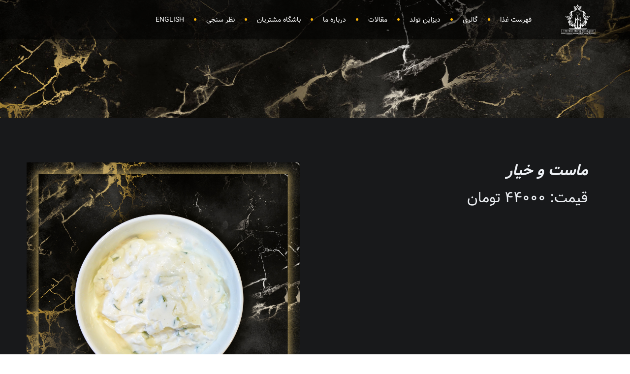

--- FILE ---
content_type: text/html; charset=UTF-8
request_url: https://restaurant133.com/service/%D9%85%D8%A7%D8%B3%D8%AA-%D9%88-%D8%AE%DB%8C%D8%A7%D8%B1/
body_size: 17584
content:
<!DOCTYPE html>
<!--[if IE 7]>
<html class="ie ie7" dir="rtl" lang="fa-IR">
<![endif]-->
<!--[if gte IE 8]>
<html class="ie ie8 no-js lt-ie9" dir="rtl" lang="fa-IR">    
<![endif]-->    
<!--[if !(IE 7) | !(gte IE 8) ]><!-->
<html dir="rtl" lang="fa-IR">
<!--<![endif]-->
<head>
	<meta charset="UTF-8">
	<meta name="viewport" content="width=device-width, initial-scale=1, maximum-scale=1">
	<link rel="profile" href="http://gmpg.org/xfn/11">
	<link rel="pingback" href="https://restaurant133.com/xmlrpc.php">	
	
    <!-- Favicons
    ================================================== -->
    <link rel="shortcut icon" type="image/x-icon" href="http://demo.archiwp.com/wp-content/themes/archi/images/favicon.png">	
	
<title>رستوران بین المللی 133</title>
<meta name='robots' content='max-image-preview:large' />
<link rel='dns-prefetch' href='//maps.googleapis.com' />
<link rel='dns-prefetch' href='//fonts.googleapis.com' />
<link rel="alternate" type="application/rss+xml" title="رستوران بین المللی 133 &raquo; خوراک" href="https://restaurant133.com/feed/" />
<link rel="alternate" type="application/rss+xml" title="رستوران بین المللی 133 &raquo; خوراک دیدگاه‌ها" href="https://restaurant133.com/comments/feed/" />
<link rel="alternate" type="application/rss+xml" title="رستوران بین المللی 133 &raquo;  خوراک دیدگاه‌ها" href="https://restaurant133.com/service/%d9%85%d8%a7%d8%b3%d8%aa-%d9%88-%d8%ae%db%8c%d8%a7%d8%b1/feed/" />
<link rel="alternate" title="oEmbed (JSON)" type="application/json+oembed" href="https://restaurant133.com/wp-json/oembed/1.0/embed?url=https%3A%2F%2Frestaurant133.com%2Fservice%2F%25d9%2585%25d8%25a7%25d8%25b3%25d8%25aa-%25d9%2588-%25d8%25ae%25db%258c%25d8%25a7%25d8%25b1%2F" />
<link rel="alternate" title="oEmbed (XML)" type="text/xml+oembed" href="https://restaurant133.com/wp-json/oembed/1.0/embed?url=https%3A%2F%2Frestaurant133.com%2Fservice%2F%25d9%2585%25d8%25a7%25d8%25b3%25d8%25aa-%25d9%2588-%25d8%25ae%25db%258c%25d8%25a7%25d8%25b1%2F&#038;format=xml" />
<style id='wp-img-auto-sizes-contain-inline-css' type='text/css'>
img:is([sizes=auto i],[sizes^="auto," i]){contain-intrinsic-size:3000px 1500px}
/*# sourceURL=wp-img-auto-sizes-contain-inline-css */
</style>
<style id='wp-emoji-styles-inline-css' type='text/css'>

	img.wp-smiley, img.emoji {
		display: inline !important;
		border: none !important;
		box-shadow: none !important;
		height: 1em !important;
		width: 1em !important;
		margin: 0 0.07em !important;
		vertical-align: -0.1em !important;
		background: none !important;
		padding: 0 !important;
	}
/*# sourceURL=wp-emoji-styles-inline-css */
</style>
<style id='wp-block-library-inline-css' type='text/css'>
:root{--wp-block-synced-color:#7a00df;--wp-block-synced-color--rgb:122,0,223;--wp-bound-block-color:var(--wp-block-synced-color);--wp-editor-canvas-background:#ddd;--wp-admin-theme-color:#007cba;--wp-admin-theme-color--rgb:0,124,186;--wp-admin-theme-color-darker-10:#006ba1;--wp-admin-theme-color-darker-10--rgb:0,107,160.5;--wp-admin-theme-color-darker-20:#005a87;--wp-admin-theme-color-darker-20--rgb:0,90,135;--wp-admin-border-width-focus:2px}@media (min-resolution:192dpi){:root{--wp-admin-border-width-focus:1.5px}}.wp-element-button{cursor:pointer}:root .has-very-light-gray-background-color{background-color:#eee}:root .has-very-dark-gray-background-color{background-color:#313131}:root .has-very-light-gray-color{color:#eee}:root .has-very-dark-gray-color{color:#313131}:root .has-vivid-green-cyan-to-vivid-cyan-blue-gradient-background{background:linear-gradient(135deg,#00d084,#0693e3)}:root .has-purple-crush-gradient-background{background:linear-gradient(135deg,#34e2e4,#4721fb 50%,#ab1dfe)}:root .has-hazy-dawn-gradient-background{background:linear-gradient(135deg,#faaca8,#dad0ec)}:root .has-subdued-olive-gradient-background{background:linear-gradient(135deg,#fafae1,#67a671)}:root .has-atomic-cream-gradient-background{background:linear-gradient(135deg,#fdd79a,#004a59)}:root .has-nightshade-gradient-background{background:linear-gradient(135deg,#330968,#31cdcf)}:root .has-midnight-gradient-background{background:linear-gradient(135deg,#020381,#2874fc)}:root{--wp--preset--font-size--normal:16px;--wp--preset--font-size--huge:42px}.has-regular-font-size{font-size:1em}.has-larger-font-size{font-size:2.625em}.has-normal-font-size{font-size:var(--wp--preset--font-size--normal)}.has-huge-font-size{font-size:var(--wp--preset--font-size--huge)}.has-text-align-center{text-align:center}.has-text-align-left{text-align:left}.has-text-align-right{text-align:right}.has-fit-text{white-space:nowrap!important}#end-resizable-editor-section{display:none}.aligncenter{clear:both}.items-justified-left{justify-content:flex-start}.items-justified-center{justify-content:center}.items-justified-right{justify-content:flex-end}.items-justified-space-between{justify-content:space-between}.screen-reader-text{border:0;clip-path:inset(50%);height:1px;margin:-1px;overflow:hidden;padding:0;position:absolute;width:1px;word-wrap:normal!important}.screen-reader-text:focus{background-color:#ddd;clip-path:none;color:#444;display:block;font-size:1em;height:auto;left:5px;line-height:normal;padding:15px 23px 14px;text-decoration:none;top:5px;width:auto;z-index:100000}html :where(.has-border-color){border-style:solid}html :where([style*=border-top-color]){border-top-style:solid}html :where([style*=border-right-color]){border-right-style:solid}html :where([style*=border-bottom-color]){border-bottom-style:solid}html :where([style*=border-left-color]){border-left-style:solid}html :where([style*=border-width]){border-style:solid}html :where([style*=border-top-width]){border-top-style:solid}html :where([style*=border-right-width]){border-right-style:solid}html :where([style*=border-bottom-width]){border-bottom-style:solid}html :where([style*=border-left-width]){border-left-style:solid}html :where(img[class*=wp-image-]){height:auto;max-width:100%}:where(figure){margin:0 0 1em}html :where(.is-position-sticky){--wp-admin--admin-bar--position-offset:var(--wp-admin--admin-bar--height,0px)}@media screen and (max-width:600px){html :where(.is-position-sticky){--wp-admin--admin-bar--position-offset:0px}}

/*# sourceURL=wp-block-library-inline-css */
</style><style id='global-styles-inline-css' type='text/css'>
:root{--wp--preset--aspect-ratio--square: 1;--wp--preset--aspect-ratio--4-3: 4/3;--wp--preset--aspect-ratio--3-4: 3/4;--wp--preset--aspect-ratio--3-2: 3/2;--wp--preset--aspect-ratio--2-3: 2/3;--wp--preset--aspect-ratio--16-9: 16/9;--wp--preset--aspect-ratio--9-16: 9/16;--wp--preset--color--black: #000000;--wp--preset--color--cyan-bluish-gray: #abb8c3;--wp--preset--color--white: #ffffff;--wp--preset--color--pale-pink: #f78da7;--wp--preset--color--vivid-red: #cf2e2e;--wp--preset--color--luminous-vivid-orange: #ff6900;--wp--preset--color--luminous-vivid-amber: #fcb900;--wp--preset--color--light-green-cyan: #7bdcb5;--wp--preset--color--vivid-green-cyan: #00d084;--wp--preset--color--pale-cyan-blue: #8ed1fc;--wp--preset--color--vivid-cyan-blue: #0693e3;--wp--preset--color--vivid-purple: #9b51e0;--wp--preset--gradient--vivid-cyan-blue-to-vivid-purple: linear-gradient(135deg,rgb(6,147,227) 0%,rgb(155,81,224) 100%);--wp--preset--gradient--light-green-cyan-to-vivid-green-cyan: linear-gradient(135deg,rgb(122,220,180) 0%,rgb(0,208,130) 100%);--wp--preset--gradient--luminous-vivid-amber-to-luminous-vivid-orange: linear-gradient(135deg,rgb(252,185,0) 0%,rgb(255,105,0) 100%);--wp--preset--gradient--luminous-vivid-orange-to-vivid-red: linear-gradient(135deg,rgb(255,105,0) 0%,rgb(207,46,46) 100%);--wp--preset--gradient--very-light-gray-to-cyan-bluish-gray: linear-gradient(135deg,rgb(238,238,238) 0%,rgb(169,184,195) 100%);--wp--preset--gradient--cool-to-warm-spectrum: linear-gradient(135deg,rgb(74,234,220) 0%,rgb(151,120,209) 20%,rgb(207,42,186) 40%,rgb(238,44,130) 60%,rgb(251,105,98) 80%,rgb(254,248,76) 100%);--wp--preset--gradient--blush-light-purple: linear-gradient(135deg,rgb(255,206,236) 0%,rgb(152,150,240) 100%);--wp--preset--gradient--blush-bordeaux: linear-gradient(135deg,rgb(254,205,165) 0%,rgb(254,45,45) 50%,rgb(107,0,62) 100%);--wp--preset--gradient--luminous-dusk: linear-gradient(135deg,rgb(255,203,112) 0%,rgb(199,81,192) 50%,rgb(65,88,208) 100%);--wp--preset--gradient--pale-ocean: linear-gradient(135deg,rgb(255,245,203) 0%,rgb(182,227,212) 50%,rgb(51,167,181) 100%);--wp--preset--gradient--electric-grass: linear-gradient(135deg,rgb(202,248,128) 0%,rgb(113,206,126) 100%);--wp--preset--gradient--midnight: linear-gradient(135deg,rgb(2,3,129) 0%,rgb(40,116,252) 100%);--wp--preset--font-size--small: 13px;--wp--preset--font-size--medium: 20px;--wp--preset--font-size--large: 36px;--wp--preset--font-size--x-large: 42px;--wp--preset--spacing--20: 0.44rem;--wp--preset--spacing--30: 0.67rem;--wp--preset--spacing--40: 1rem;--wp--preset--spacing--50: 1.5rem;--wp--preset--spacing--60: 2.25rem;--wp--preset--spacing--70: 3.38rem;--wp--preset--spacing--80: 5.06rem;--wp--preset--shadow--natural: 6px 6px 9px rgba(0, 0, 0, 0.2);--wp--preset--shadow--deep: 12px 12px 50px rgba(0, 0, 0, 0.4);--wp--preset--shadow--sharp: 6px 6px 0px rgba(0, 0, 0, 0.2);--wp--preset--shadow--outlined: 6px 6px 0px -3px rgb(255, 255, 255), 6px 6px rgb(0, 0, 0);--wp--preset--shadow--crisp: 6px 6px 0px rgb(0, 0, 0);}:where(.is-layout-flex){gap: 0.5em;}:where(.is-layout-grid){gap: 0.5em;}body .is-layout-flex{display: flex;}.is-layout-flex{flex-wrap: wrap;align-items: center;}.is-layout-flex > :is(*, div){margin: 0;}body .is-layout-grid{display: grid;}.is-layout-grid > :is(*, div){margin: 0;}:where(.wp-block-columns.is-layout-flex){gap: 2em;}:where(.wp-block-columns.is-layout-grid){gap: 2em;}:where(.wp-block-post-template.is-layout-flex){gap: 1.25em;}:where(.wp-block-post-template.is-layout-grid){gap: 1.25em;}.has-black-color{color: var(--wp--preset--color--black) !important;}.has-cyan-bluish-gray-color{color: var(--wp--preset--color--cyan-bluish-gray) !important;}.has-white-color{color: var(--wp--preset--color--white) !important;}.has-pale-pink-color{color: var(--wp--preset--color--pale-pink) !important;}.has-vivid-red-color{color: var(--wp--preset--color--vivid-red) !important;}.has-luminous-vivid-orange-color{color: var(--wp--preset--color--luminous-vivid-orange) !important;}.has-luminous-vivid-amber-color{color: var(--wp--preset--color--luminous-vivid-amber) !important;}.has-light-green-cyan-color{color: var(--wp--preset--color--light-green-cyan) !important;}.has-vivid-green-cyan-color{color: var(--wp--preset--color--vivid-green-cyan) !important;}.has-pale-cyan-blue-color{color: var(--wp--preset--color--pale-cyan-blue) !important;}.has-vivid-cyan-blue-color{color: var(--wp--preset--color--vivid-cyan-blue) !important;}.has-vivid-purple-color{color: var(--wp--preset--color--vivid-purple) !important;}.has-black-background-color{background-color: var(--wp--preset--color--black) !important;}.has-cyan-bluish-gray-background-color{background-color: var(--wp--preset--color--cyan-bluish-gray) !important;}.has-white-background-color{background-color: var(--wp--preset--color--white) !important;}.has-pale-pink-background-color{background-color: var(--wp--preset--color--pale-pink) !important;}.has-vivid-red-background-color{background-color: var(--wp--preset--color--vivid-red) !important;}.has-luminous-vivid-orange-background-color{background-color: var(--wp--preset--color--luminous-vivid-orange) !important;}.has-luminous-vivid-amber-background-color{background-color: var(--wp--preset--color--luminous-vivid-amber) !important;}.has-light-green-cyan-background-color{background-color: var(--wp--preset--color--light-green-cyan) !important;}.has-vivid-green-cyan-background-color{background-color: var(--wp--preset--color--vivid-green-cyan) !important;}.has-pale-cyan-blue-background-color{background-color: var(--wp--preset--color--pale-cyan-blue) !important;}.has-vivid-cyan-blue-background-color{background-color: var(--wp--preset--color--vivid-cyan-blue) !important;}.has-vivid-purple-background-color{background-color: var(--wp--preset--color--vivid-purple) !important;}.has-black-border-color{border-color: var(--wp--preset--color--black) !important;}.has-cyan-bluish-gray-border-color{border-color: var(--wp--preset--color--cyan-bluish-gray) !important;}.has-white-border-color{border-color: var(--wp--preset--color--white) !important;}.has-pale-pink-border-color{border-color: var(--wp--preset--color--pale-pink) !important;}.has-vivid-red-border-color{border-color: var(--wp--preset--color--vivid-red) !important;}.has-luminous-vivid-orange-border-color{border-color: var(--wp--preset--color--luminous-vivid-orange) !important;}.has-luminous-vivid-amber-border-color{border-color: var(--wp--preset--color--luminous-vivid-amber) !important;}.has-light-green-cyan-border-color{border-color: var(--wp--preset--color--light-green-cyan) !important;}.has-vivid-green-cyan-border-color{border-color: var(--wp--preset--color--vivid-green-cyan) !important;}.has-pale-cyan-blue-border-color{border-color: var(--wp--preset--color--pale-cyan-blue) !important;}.has-vivid-cyan-blue-border-color{border-color: var(--wp--preset--color--vivid-cyan-blue) !important;}.has-vivid-purple-border-color{border-color: var(--wp--preset--color--vivid-purple) !important;}.has-vivid-cyan-blue-to-vivid-purple-gradient-background{background: var(--wp--preset--gradient--vivid-cyan-blue-to-vivid-purple) !important;}.has-light-green-cyan-to-vivid-green-cyan-gradient-background{background: var(--wp--preset--gradient--light-green-cyan-to-vivid-green-cyan) !important;}.has-luminous-vivid-amber-to-luminous-vivid-orange-gradient-background{background: var(--wp--preset--gradient--luminous-vivid-amber-to-luminous-vivid-orange) !important;}.has-luminous-vivid-orange-to-vivid-red-gradient-background{background: var(--wp--preset--gradient--luminous-vivid-orange-to-vivid-red) !important;}.has-very-light-gray-to-cyan-bluish-gray-gradient-background{background: var(--wp--preset--gradient--very-light-gray-to-cyan-bluish-gray) !important;}.has-cool-to-warm-spectrum-gradient-background{background: var(--wp--preset--gradient--cool-to-warm-spectrum) !important;}.has-blush-light-purple-gradient-background{background: var(--wp--preset--gradient--blush-light-purple) !important;}.has-blush-bordeaux-gradient-background{background: var(--wp--preset--gradient--blush-bordeaux) !important;}.has-luminous-dusk-gradient-background{background: var(--wp--preset--gradient--luminous-dusk) !important;}.has-pale-ocean-gradient-background{background: var(--wp--preset--gradient--pale-ocean) !important;}.has-electric-grass-gradient-background{background: var(--wp--preset--gradient--electric-grass) !important;}.has-midnight-gradient-background{background: var(--wp--preset--gradient--midnight) !important;}.has-small-font-size{font-size: var(--wp--preset--font-size--small) !important;}.has-medium-font-size{font-size: var(--wp--preset--font-size--medium) !important;}.has-large-font-size{font-size: var(--wp--preset--font-size--large) !important;}.has-x-large-font-size{font-size: var(--wp--preset--font-size--x-large) !important;}
/*# sourceURL=global-styles-inline-css */
</style>

<style id='classic-theme-styles-inline-css' type='text/css'>
/*! This file is auto-generated */
.wp-block-button__link{color:#fff;background-color:#32373c;border-radius:9999px;box-shadow:none;text-decoration:none;padding:calc(.667em + 2px) calc(1.333em + 2px);font-size:1.125em}.wp-block-file__button{background:#32373c;color:#fff;text-decoration:none}
/*# sourceURL=/wp-includes/css/classic-themes.min.css */
</style>
<link rel='stylesheet' id='contact-form-7-css' href='https://restaurant133.com/wp-content/plugins/contact-form-7/includes/css/styles.css?ver=6.0.6' type='text/css' media='all' />
<link rel='stylesheet' id='contact-form-7-rtl-css' href='https://restaurant133.com/wp-content/plugins/contact-form-7/includes/css/styles-rtl.css?ver=6.0.6' type='text/css' media='all' />
<link rel='stylesheet' id='mwfcfonts-css' href='https://restaurant133.com/wp-content/plugins/parsi-font/assets/css/fonts.css' type='text/css' media='' />
<link rel='stylesheet' id='archi-fonts-css' href='https://fonts.googleapis.com/css?family=Allura%7CDosis%3A200%2C300%2C400%2C500%2C600%2C700%2C800%7CMontserrat%3A100%2C100i%2C200%2C200i%2C300%2C300i%2C400%2C400i%2C500%2C500i%2C600%2C600i%2C700%2C700i%2C800%2C800i%2C900%2C900i%7COpen+Sans%3A300%2C300i%2C400%2C400i%2C600%2C600i%2C700%2C700i%2C800%2C800i%7CPT+Sans%3A400%2C400i%2C700%2C700i%7CRaleway%3A100%2C100i%2C200%2C200i%2C300%2C300i%2C400%2C400i%2C500%2C500i%2C600%2C600i%2C700%2C700i%2C800%2C800i%2C900%2C900i%7CRoboto+Slab%3A100%2C300%2C400%2C700&#038;subset=cyrillic%2Ccyrillic-ext%2Cgreek%2Cgreek-ext%2Clatin-ext%2Cvietnamese' type='text/css' media='all' />
<link rel='stylesheet' id='vc_font_awesome_5_shims-css' href='https://restaurant133.com/wp-content/plugins/js_composer/assets/lib/vendor/node_modules/@fortawesome/fontawesome-free/css/v4-shims.min.css?ver=7.9' type='text/css' media='all' />
<link rel='stylesheet' id='vc_font_awesome_5-css' href='https://restaurant133.com/wp-content/plugins/js_composer/assets/lib/vendor/node_modules/@fortawesome/fontawesome-free/css/all.min.css?ver=7.9' type='text/css' media='all' />
<link rel='stylesheet' id='archi-awesome-font-css' href='https://restaurant133.com/wp-content/themes/archi/fonts/font-awesome/css/font-awesome.css?ver=6.9' type='text/css' media='all' />
<link rel='stylesheet' id='archi-et-line-font-css' href='https://restaurant133.com/wp-content/themes/archi/fonts/et-line-font/style.css?ver=6.9' type='text/css' media='all' />
<link rel='stylesheet' id='archi-elegant-font-css' href='https://restaurant133.com/wp-content/themes/archi/fonts/elegant-font/style.css?ver=6.9' type='text/css' media='all' />
<link rel='stylesheet' id='archi-bootstrap-css' href='https://restaurant133.com/wp-content/themes/archi/css/bootstrap.css?ver=6.9' type='text/css' media='all' />
<link rel='stylesheet' id='archi-plugin-css' href='https://restaurant133.com/wp-content/themes/archi/css/plugin.css?ver=6.9' type='text/css' media='all' />
<link rel='stylesheet' id='archi-style-css' href='https://restaurant133.com/wp-content/themes/archi/style.css?ver=4.4.16' type='text/css' media='all' />
<link rel='stylesheet' id='archi-block-style-css' href='https://restaurant133.com/wp-content/themes/archi/css/blocks.css?ver=6.9' type='text/css' media='all' />
<link rel='stylesheet' id='js_composer_front-css' href='https://restaurant133.com/wp-content/plugins/js_composer/assets/css/js_composer.min.css?ver=7.9' type='text/css' media='all' />
<script type="text/javascript" src="https://restaurant133.com/wp-includes/js/jquery/jquery.min.js?ver=3.7.1" id="jquery-core-js"></script>
<script type="text/javascript" src="https://restaurant133.com/wp-includes/js/jquery/jquery-migrate.min.js?ver=3.4.1" id="jquery-migrate-js"></script>
<script type="text/javascript" src="https://maps.googleapis.com/maps/api/js?key=AIzaSyDZJDaC3vVJjxIi2QHgdctp3Acq8UR2Fgk&amp;ver=6.9" id="archi-maps-js-js"></script>
<script type="text/javascript" src="https://restaurant133.com/wp-content/themes/archi/js/maplace.js?ver=6.9" id="archi-maplace-js"></script>
<script></script><link rel="https://api.w.org/" href="https://restaurant133.com/wp-json/" /><link rel="EditURI" type="application/rsd+xml" title="RSD" href="https://restaurant133.com/xmlrpc.php?rsd" />
<link rel="stylesheet" href="https://restaurant133.com/wp-content/themes/archi/rtl.css" type="text/css" media="screen" /><link rel="canonical" href="https://restaurant133.com/service/%d9%85%d8%a7%d8%b3%d8%aa-%d9%88-%d8%ae%db%8c%d8%a7%d8%b1/" />
<link rel='shortlink' href='https://restaurant133.com/?p=1763' />
<meta name="generator" content="Redux 4.5.7" />    <style type="text/css">
        a,p {
            font-family: Vazir !important;
            font-size: px !important;
        }

         {
            font-family:  !important;
            font-size: px !important;
        }

         {
            font-family:  !important;
            font-size: px !important;
        }

        h1,
        h2,
        h3,
        h4,
        h5,
        h6 {
            font-family: Vazir !important;
        }

        body {
            font-family: Vazir !important;
        }

        .rtl #wpadminbar *,
        #wpadminbar * {
            font: 400 13px/32px Vazir;
        }
		
		pre, code {
			font-family: VRCD, monospaced;
		}
    </style>
            
    <style type="text/css">    	
		
		/* Subheader Colors */
		#subheader{
							background-image:url(https://restaurant133.com/wp-content/uploads/2023/08/erterte.jpg); 
						background-color:#222222;
		}
		#subheader h1, #subheader h4, #subheader .crumb {
			color: #ECEFF3;
		}	

		
			

		#mainmenu li a:after, #mainmenu li a.mPS2id-highlight, .mainmenu li a.mPS2id-highlight, .de-navbar-left header .mainmenu > li > a:hover,
		header.smaller #mainmenu li a.mPS2id-highlight {
			color: #FAB207;
		}
		nav ul#mainmenu > li.current-menu-ancestor > a, .mainmenu li.current-menu-item > a, nav ul.mainmenu > li.current-menu-ancestor > a, 
		#mainmenu > li > a:hover, #mainmenu > li.current-menu-item > a, header.smaller #mainmenu > li > a:hover, header.smaller #mainmenu > li.current-menu-item > a {
			color: #FAB207;opacity:1;
		}
		#mainmenu li.current-menu-ancestor li.current-menu-ancestor > a, #mainmenu li li.active > a,
		header.smaller #mainmenu li li a:hover, #mainmenu li li a:hover {
			background-color: #FAB207;color:#111;			
		}

		/*Topbar Border Bottom Color */
		header .info {
			border-bottom-color: rgba(255,255,255,0.2);
			color: #FFFFFF;
		}
		header .info ul.social-list li i {
			color: #FFFFFF;
		}

		/* Content Colors */	
		.bg-color, .de_light .bg-fixed.bg-color,
		section.call-to-action,		
		.blog-list .date, .blog-read .date,
		.slider-info .text1,
		.btn-primary, .bg-id-color,
		.pagination .current,
		.pagination .current,
		.pagination .current:hover,
		.pagination .current:hover,
		.pagination .current:focus,
		.pagination .current span:focus, .dropcap,
		.fullwidthbanner-container a.btn,
		.feature-box-big-icon i,
		#testimonial-full, .icon-deco i,
		.blog-list .date-box .day,
		.bloglist .date-box .day,
		.feature-box-small-icon .border,
		.small-border, .team-box .small-border,	.date-post,
		.team-list .small-border,
		.de-team-list .small-border,
		.btn-line:hover,a.btn-line:hover,
		.btn-line.hover,a.btn-line.hover,
		.owl-arrow span, .de-progress .progress-bar,
		#btn-close-x:hover, .box-fx .info, .de_testi blockquote:before,
		.menu-sidebar-menu-container ul li.current_page_item a,
		.widget_nav_menu ul#services-list li:hover,
		.btn-more, .widget .small-border,
		.product img:hover, #btn-search, .form-submit #submit,
		#wp-calendar tbody td#today,
		.de_tab.tab_steps .de_nav li span,
		#services-list li a:hover,
		.de_light #services-list li.active,
		#services-list li.active, .button.btn.btn-line:hover,.woocommerce #respond input#submit, .woocommerce a.button, 
		.woocommerce button.button, .woocommerce input.button, .woocommerce .widget_price_filter .ui-slider .ui-slider-range,
		.woocommerce .widget_price_filter .ui-slider .ui-slider-handle, .woocommerce .widget_price_filter .ui-slider .ui-slider-handle,
		.woocommerce-cart .wc-proceed-to-checkout a.checkout-button, .woocommerce #respond input#submit.alt, .woocommerce a.button.alt, 
		.woocommerce button.button.alt, .woocommerce input.button.alt, .added_to_cart:hover, #back-to-top, .header-light #menu-btn:hover,
		.owl-theme .owl-controls .owl-buttons div, .mb_YTVTime, .socials-sharing a.socials-item:hover, a.btn-custom,
		header.side-header .social-icons-2 ul li a:hover, .pricing-dark.pricing-box .price-row,
		.mainmenu li li a:hover, #services-list .widget_nav_menu ul.menu > li.current-menu-item > a, #services-list > li.current-menu-item > a, 
		#services-list li li.current-menu-item > a, 
		.pricing-s1 .ribbon, #sidebar .widget .small-border, .portfolio-navigation a:hover, .project_filters li a.selected {
			background-color:#FAB207;
		}
		.woocommerce-cart .wc-proceed-to-checkout a.checkout-button:hover, .woocommerce #respond input#submit.alt:hover, 
		.woocommerce a.button.alt:hover, .woocommerce button.button.alt:hover, .woocommerce input.button.alt:hover {
			background-color: #DAD8DA;
			color: #5D6F93;
		}
		.post-image .owl-theme .owl-controls .owl-page.active span, .pricing-dark.pricing-box .price-row, 
		.de_light .pricing-dark.pricing-box .price-row {
		   background-color:#FAB207 !important;
		}

					#filters a:hover, .filters a:hover{background-color:#111;}
			#filters li.showchild > a, #filters a.selected, #filters a.selected:hover,
			.filters a.selected, .filters a.selected:hover {
				background-color:#FAB207;
				color: #111;
			}
		
		.feature-box i,
		.slider_text h1, .id-color,
		.pricing-box li h1,
		.title span, i.large:hover,
		.feature-box-small-icon-2 i, address div i,
		.pricing-dark .pricing-box li.price-row, .price,
		.dark .feature-box-small-icon i,
		a.btn-slider:after,
		.feature-box-small-icon i, a.btn-line:after,
		.team-list .social a,
		.de_contact_info i, .de_count,
		.dark .btn-line:hover:after, .dark a.btn-line:hover:after, .dark a.btn-line.hover:after,
		a.btn-text:after,
		.separator span  i,
		address div strong,
		address span strong,
		.de_testi_by, .pf_text,
		.dark .btn-line:after, .dark  a.btn-line:after, .crumb a,
		.post-info a, .comments_number, .date .c_reply a,
		.search-form:before, h3 b, .woocommerce .star-rating span,
		.woocommerce .star-rating:before, .woocommerce div.product p.price, .woocommerce div.product span.price,
		.woocommerce div.product .woocommerce-tabs ul.tabs li.active a, .de_light.woocommerce p.stars a,
		.de_light.woocommerce p.stars a, .pricing-box h1, .de_light .pricing-box h1, h1.title strong, header .info ul.social-list li a:hover i,
		header .info ul.info-list li span, header .info ul.info-list li strong, header .info ul.info-list li i, .added_to_cart:after,
		.portfolio-icon:hover, .portfolio-icon a:hover i, .de-navbar-left #subheader .crumb a, .mb_YTVPBar, .post-controls a:hover strong, 
		.folio-style2 .folio-info h3 a:hover, .text-slider .text-item b, .style-3 b, .share-holder .social-links.rounded-share-icons a:hover i,
		.woocommerce span.onsale, .woocommerce-info .showcoupon, .pricing-s1 .bottom i, .expand h4:after, ul.sidebar-style-2 li:hover a, 
		ul.sidebar-style-2 li.active a, .pr_text, .portfolio-navigation a i, blockquote.s1  span.rating i, .process-sync2 .synced .item p, 
		.process-sync2 .item:hover p, .topbar-login li i
		{
			color:#FAB207;
		}

		ul.sidebar-style-2 li.active, ul.sidebar-style-2 li:hover {border-left-color:#FAB207;}
		.pricing-dark.pricing-box h1, .de_light .pricing-dark.pricing-box h1 {color: #fff;}

		.feature-box i,
		.pagination .current,
		.pagination .current,
		.pagination .current:hover,
		.pagination .current:hover,
		.pagination .current:focus,
		.pagination .current:focus
		.feature-box-big-icon i:after,
		.social-icons i,
		.btn-line:hover,a.btn-line:hover,
		.btn-line.hover,a.btn-line:hover,
		.product img:hover,
		.wpcf7 input[type=text]:focus,.wpcf7 input[type=email]:focus,.wpcf7 input[type=tel]:focus,.wpcf7 textarea:focus, #search:focus, .woo-search-field:focus,
		.de_light .wpcf7  input[type=text]:focus,.de_light .wpcf7  input[type=tel]:focus,.de_light .wpcf7 textarea:focus,
		.de_light .wpcf7 #search:focus, .comment-form input[type='text']:focus,.comment-form input[type='email']:focus,.comment-form textarea:focus, 
		.socials-sharing a.socials-item:hover, .woocommerce span.onsale, .portfolio-navigation a:hover,
		.wpcf7 input[type=number]:focus, .wpcf7 select.wpcf7-select:focus
		{
			border-color:#FAB207;
			outline: 0px;
		}

		.comment-form textarea:focus{
			border:1px solid #FAB207!important;
		}

		.box-fx .inner,
		.dark .box-fx .inner,
		.post-image,
		.arrow-up
		{
			border-bottom-color:#FAB207;
		}

		.arrow-down{
			border-top-color:#FAB207;
		}

		.callbacks_nav {
			background-color:#FAB207;
		}

		.de_tab .de_nav li span {
			border: 2px solid #FAB207;
		}

		.feature-box-big-icon i:after {
			border-color: #FAB207 transparent; /*same colour as the lower of the bubble's gradient*/
		}

		.de_review li.active img{
			border:solid 4px #FAB207;
		}
		.post-text blockquote {
		    border-left: 5px solid #FAB207;
		}

		#subheader.portfolio-top-image {
			background-image: url();
		}
		
		/**** Custom CSS Footer ****/		
		footer .widget_recent_entries li, footer .widget_archive li,
		footer .widget_categories li, footer .widget_nav_menu li, 
		footer .widget_pages li, footer .widget_meta li, address span {
		    border-bottom-color: #222222;    
		}

					/*CSS Code Disable or Enable Breadcrumb*/	
			#subheader .crumb {display:none;}
		
		@media only screen and (max-width: 992px) {
			/* Styling Mobile Side Navigation */
		    body.de-navbar-left .side-header, body.de-navbar-left  header.side-header .mainmenu{ 
		    			    }
		    body.de-navbar-left  header.side-header .mainmenu a{
		    			    }
		    body.de-navbar-left  header.side-header .mainmenu > li {
		    			    }
		    .mainmenu li ul{
		    			    }
		    .mainmenu li ul li a{
		    							    }
		    #menu-btn:hover{
		    	background: #FAB207;
		    }

		    /* Styling Mobile Header */
		    header.header-bg, header, header.transparent {
		    			    }
		    header #mainmenu li ul li:first-child, header #mainmenu li ul ul{
		    			    }
		    #mainmenu li, header #mainmenu li ul ul li:last-child{
		    			    }
		    #mainmenu li ul li a{
		    							    }
		    #mainmenu li a, #mainmenu li li a{
		    			    }
		    		    
			header #mainmenu li span{				
				background:url(https://restaurant133.com/wp-content/themes/archi/images/ui/arrow-down.png) center no-repeat;				
			}			
			header #mainmenu li span.active{
				background:url(https://restaurant133.com/wp-content/themes/archi/images/ui/arrow-up.png) center no-repeat;
			}
		}
    	header nav{float:right;}
#mainmenu > li > ul {right:0; left: auto;}
#mainmenu ul ul{right: 100%; left: auto;}				
#subheader .title-wrap{float:right;}
.blog-list .date-box .month, #subheader h1{letter-spacing: 0px;}
#subheader h1, #subheader h4, #subheader .crumb{color: #fff;}		
.projects-box .project-overlay .project-name{font-size: 18px; letter-spacing: 0px;}
@media only screen and (max-width: 992px) {
  header #mainmenu li span{left:0px !important; right:auto !important;}}    </style>
<meta name="generator" content="Powered by WPBakery Page Builder - drag and drop page builder for WordPress."/>
<meta name="generator" content="Powered by Slider Revolution 6.7.15 - responsive, Mobile-Friendly Slider Plugin for WordPress with comfortable drag and drop interface." />
<script>function setREVStartSize(e){
			//window.requestAnimationFrame(function() {
				window.RSIW = window.RSIW===undefined ? window.innerWidth : window.RSIW;
				window.RSIH = window.RSIH===undefined ? window.innerHeight : window.RSIH;
				try {
					var pw = document.getElementById(e.c).parentNode.offsetWidth,
						newh;
					pw = pw===0 || isNaN(pw) || (e.l=="fullwidth" || e.layout=="fullwidth") ? window.RSIW : pw;
					e.tabw = e.tabw===undefined ? 0 : parseInt(e.tabw);
					e.thumbw = e.thumbw===undefined ? 0 : parseInt(e.thumbw);
					e.tabh = e.tabh===undefined ? 0 : parseInt(e.tabh);
					e.thumbh = e.thumbh===undefined ? 0 : parseInt(e.thumbh);
					e.tabhide = e.tabhide===undefined ? 0 : parseInt(e.tabhide);
					e.thumbhide = e.thumbhide===undefined ? 0 : parseInt(e.thumbhide);
					e.mh = e.mh===undefined || e.mh=="" || e.mh==="auto" ? 0 : parseInt(e.mh,0);
					if(e.layout==="fullscreen" || e.l==="fullscreen")
						newh = Math.max(e.mh,window.RSIH);
					else{
						e.gw = Array.isArray(e.gw) ? e.gw : [e.gw];
						for (var i in e.rl) if (e.gw[i]===undefined || e.gw[i]===0) e.gw[i] = e.gw[i-1];
						e.gh = e.el===undefined || e.el==="" || (Array.isArray(e.el) && e.el.length==0)? e.gh : e.el;
						e.gh = Array.isArray(e.gh) ? e.gh : [e.gh];
						for (var i in e.rl) if (e.gh[i]===undefined || e.gh[i]===0) e.gh[i] = e.gh[i-1];
											
						var nl = new Array(e.rl.length),
							ix = 0,
							sl;
						e.tabw = e.tabhide>=pw ? 0 : e.tabw;
						e.thumbw = e.thumbhide>=pw ? 0 : e.thumbw;
						e.tabh = e.tabhide>=pw ? 0 : e.tabh;
						e.thumbh = e.thumbhide>=pw ? 0 : e.thumbh;
						for (var i in e.rl) nl[i] = e.rl[i]<window.RSIW ? 0 : e.rl[i];
						sl = nl[0];
						for (var i in nl) if (sl>nl[i] && nl[i]>0) { sl = nl[i]; ix=i;}
						var m = pw>(e.gw[ix]+e.tabw+e.thumbw) ? 1 : (pw-(e.tabw+e.thumbw)) / (e.gw[ix]);
						newh =  (e.gh[ix] * m) + (e.tabh + e.thumbh);
					}
					var el = document.getElementById(e.c);
					if (el!==null && el) el.style.height = newh+"px";
					el = document.getElementById(e.c+"_wrapper");
					if (el!==null && el) {
						el.style.height = newh+"px";
						el.style.display = "block";
					}
				} catch(e){
					console.log("Failure at Presize of Slider:" + e)
				}
			//});
		  };</script>
		<style type="text/css" id="wp-custom-css">
			header div#logo a img{max-height: 61px !important;}
#subheader{background-repeat:no-repeat !important;}
@media screen and (min-width: 500px){.mymob{display:none;}}
@media screen and (max-width: 480px){.mymob{float: left;   position: relative;   left: 10px;   top: 15px;}}		</style>
		<style id="archi_option-dynamic-css" title="dynamic-css" class="redux-options-output">h1{word-spacing:0px;letter-spacing:0px;}h2{word-spacing:0px;letter-spacing:0px;}h3{word-spacing:0px;letter-spacing:0px;}h4{word-spacing:0px;letter-spacing:0px;}h5{word-spacing:0px;letter-spacing:0px;}h6{word-spacing:0px;letter-spacing:0px;}#mainmenu > li > a, .mainmenu > li > a{line-height:30px;word-spacing:0px;letter-spacing:0px;font-size:14px;}#mainmenu li li a, .mainmenu li li a{line-height:30px;word-spacing:0px;letter-spacing:0px;font-size:14px;}#filters a, .filters a{color:#888;}footer{color:#CCCCCC;}footer .widget h3{color:#FFFFFF;}.subfooter{color:#CCCCCC;}.subfooter{background-color:#0B0B0B;}.subfooter{border-top-color:#0B0B0B;}footer a, address span a, footer .widget_recent_entries li a, footer .widget_archive li a,footer .widget_categories li a, footer .widget_nav_menu li a, footer .widget_pages li a, footer .widget_meta li a{color:#ccc;}footer a:hover, address span a:hover, footer .widget_recent_entries li a:hover, footer .widget_archive li a:hover,footer .widget_categories li a:hover, footer .widget_nav_menu li a:hover, footer .widget_pages li a:hover, footer .widget_meta li a:hover{color:#ccc;}footer a:active, address span a:active, footer .widget_recent_entries li a:active, footer .widget_archive li a:active,footer .widget_categories li a:active, footer .widget_nav_menu li a:active, footer .widget_pages li a:active, footer .widget_meta li a:active{color:#ccc;}.social-icons ul li a{color:#fff;}.social-icons ul li a:hover{color:#333;}.social-icons ul li a:active{color:#333;}footer .main-footer, .de-navbar-left footer.footer-side-nav .mainfooter{padding-top:80px;padding-bottom:0px;}.subfooter, .de-navbar-left footer.footer-side-nav .subfooter{padding-top:30px;padding-bottom:20px;}#back-to-top{right:40px;bottom:40px;}body{word-spacing:0px;letter-spacing:0px;}</style><noscript><style> .wpb_animate_when_almost_visible { opacity: 1; }</style></noscript><link rel='stylesheet' id='joinchat-css' href='https://restaurant133.com/wp-content/plugins/creame-whatsapp-me/public/css/joinchat.min.css?ver=6.0.3' type='text/css' media='all' />
<style id='joinchat-inline-css' type='text/css'>
.joinchat{--ch:142;--cs:70%;--cl:49%;--bw:1}
/*# sourceURL=joinchat-inline-css */
</style>
<link rel='stylesheet' id='rs-plugin-settings-css' href='//restaurant133.com/wp-content/plugins/revslider/sr6/assets/css/rs6.css?ver=6.7.15' type='text/css' media='all' />
<style id='rs-plugin-settings-inline-css' type='text/css'>
#rs-demo-id {}
/*# sourceURL=rs-plugin-settings-inline-css */
</style>
</head>
<body class="rtl wp-singular service-template-default single single-service postid-1763 wp-embed-responsive wp-theme-archi header-mobile-sticky-subheader archi-theme-ver-4.4.16 wordpress-version-6.9 wpb-js-composer js-comp-ver-7.9 vc_responsive">
<div id="wrapper">
    <!-- header begin -->
    <header class="site-header header-mobile-sticky  header-bg"> 
    
        <div class="container">
            <div class="row">
                <div class="col-md-12">
                    <div id="logo">
                        <a href="https://restaurant133.com/">
                            <img class="logo-static" src="https://restaurant133.com/wp-content/uploads/2023/05/lng1.png" alt="رستوران بین المللی 133">
                                                            <img class="logo-scroll" src="https://restaurant133.com/wp-content/uploads/2023/05/lng1.png" alt="رستوران بین المللی 133">
                                                    </a>
                    </div>
                    <span id="menu-btn"></span><p class="mymob">منو</p>
                    <!-- mainmenu begin -->
                    <nav>
                                                <ul id="mainmenu" ><li id="menu-item-1634" class="menu-item menu-item-type-custom menu-item-object-custom menu-item-has-children menu-item-1634 "><a  title="فهرست غذا" href="#">فهرست غذا </a>
<ul role="menu" class=" sub-menu">
	<li id="menu-item-2040" class="menu-item menu-item-type-custom menu-item-object-custom menu-item-2040"><a  title="لیست قیمت" href="https://restaurant133.com/%d9%84%db%8c%d8%b3%d8%aa-%d9%82%db%8c%d9%85%d8%aa/">لیست قیمت</a></li>
	<li id="menu-item-1635" class="menu-item menu-item-type-custom menu-item-object-custom menu-item-has-children menu-item-1635 "><a  title="منوی رستوران با تصویر" href="#">منوی رستوران با تصویر</a>
	<ul role="menu" class=" sub-menu">
		<li id="menu-item-1637" class="menu-item menu-item-type-custom menu-item-object-custom menu-item-1637"><a  title="غذای ایرانی" href="https://restaurant133.com/%d8%ba%d8%b0%d8%a7%db%8c-%d8%a7%db%8c%d8%b1%d8%a7%d9%86%db%8c/">غذای ایرانی</a></li>
		<li id="menu-item-1638" class="menu-item menu-item-type-custom menu-item-object-custom menu-item-1638"><a  title="غذای دریایی" href="https://restaurant133.com/%d8%ba%d8%b0%d8%a7%db%8c-%d8%af%d8%b1%db%8c%d8%a7%db%8c%db%8c/">غذای دریایی</a></li>
		<li id="menu-item-1641" class="menu-item menu-item-type-custom menu-item-object-custom menu-item-1641"><a  title="غذای فرنگی" href="https://restaurant133.com/%d8%ba%d8%b0%d8%a7%db%8c-%d9%81%d8%b1%d9%86%da%af%db%8c/">غذای فرنگی</a></li>
		<li id="menu-item-2417" class="menu-item menu-item-type-custom menu-item-object-custom menu-item-2417"><a  title="پیتزا ایتالیایی" href="https://restaurant133.com/%d9%be%db%8c%d8%aa%d8%b2%d8%a7-%d8%a7%db%8c%d8%aa%d8%a7%d9%84%db%8c%d8%a7%db%8c%db%8c/">پیتزا ایتالیایی</a></li>
		<li id="menu-item-1890" class="menu-item menu-item-type-custom menu-item-object-custom menu-item-1890"><a  title="سالاد و پیش غذا" href="https://restaurant133.com/%d8%b3%d8%a7%d9%84%d8%a7%d8%af-%d9%88-%d9%be%db%8c%d8%b4-%d8%ba%d8%b0%d8%a7/">سالاد و پیش غذا</a></li>
	</ul>
</li>
	<li id="menu-item-1636" class="menu-item menu-item-type-custom menu-item-object-custom menu-item-has-children menu-item-1636 "><a  title="منوی روف گاردن با تصویر" href="#">منوی روف گاردن با تصویر</a>
	<ul role="menu" class=" sub-menu">
		<li id="menu-item-1868" class="menu-item menu-item-type-custom menu-item-object-custom menu-item-1868"><a  title="پیتزا ایتالیایی" href="https://restaurant133.com/%d9%be%db%8c%d8%aa%d8%b2%d8%a7-%d8%a7%db%8c%d8%aa%d8%a7%d9%84%db%8c%d8%a7%db%8c%db%8c/">پیتزا ایتالیایی</a></li>
		<li id="menu-item-1870" class="menu-item menu-item-type-custom menu-item-object-custom menu-item-1870"><a  title="پنینی" href="https://restaurant133.com/%d9%be%d9%86%db%8c%d9%86%db%8c/">پنینی</a></li>
		<li id="menu-item-1869" class="menu-item menu-item-type-custom menu-item-object-custom menu-item-1869"><a  title="سیب زمینی و پیش غذای فرنگی" href="https://restaurant133.com/%d8%b3%db%8c%d8%a8-%d8%b2%d9%85%db%8c%d9%86%db%8c-%d9%88-%d9%be%db%8c%d8%b4-%d8%ba%d8%b0%d8%a7%db%8c-%d9%81%d8%b1%d9%86%da%af%db%8c/">سیب زمینی و پیش غذای فرنگی</a></li>
		<li id="menu-item-2441" class="menu-item menu-item-type-custom menu-item-object-custom menu-item-2441"><a  title="پاستا" href="https://restaurant133.com/%d9%be%d8%a7%d8%b3%d8%aa%d8%a7/">پاستا</a></li>
		<li id="menu-item-2470" class="menu-item menu-item-type-custom menu-item-object-custom menu-item-2470"><a  title="سالاد" href="https://restaurant133.com/%d8%b3%d8%a7%d9%84%d8%a7%d8%af/">سالاد</a></li>
		<li id="menu-item-1871" class="menu-item menu-item-type-custom menu-item-object-custom menu-item-1871"><a  title="دسر" href="https://restaurant133.com/%d8%af%d8%b3%d8%b1/">دسر</a></li>
		<li id="menu-item-2484" class="menu-item menu-item-type-custom menu-item-object-custom menu-item-2484"><a  title="نوشیدنی های گرم" href="https://restaurant133.com/%d9%86%d9%88%d8%b4%db%8c%d8%af%d9%86%db%8c-%d9%87%d8%a7%db%8c-%da%af%d8%b1%d9%85/">نوشیدنی های گرم</a></li>
		<li id="menu-item-1640" class="menu-item menu-item-type-custom menu-item-object-custom menu-item-has-children menu-item-1640 "><a  title="نوشیدنی های سرد" href="#">نوشیدنی های سرد</a>
		<ul role="menu" class=" sub-menu">
			<li id="menu-item-1923" class="menu-item menu-item-type-custom menu-item-object-custom menu-item-1923"><a  title="شربت خاکشیر آلوئه ورا" href="https://restaurant133.com/service/%d8%b4%d8%b1%d8%a8%d8%aa-%d8%ae%d8%a7%da%a9%d8%b4%db%8c%d8%b1-%d8%a2%d9%84%d9%88%d8%a6%d9%87-%d9%88%d8%b1%d8%a7/">شربت خاکشیر آلوئه ورا</a></li>
			<li id="menu-item-1924" class="menu-item menu-item-type-custom menu-item-object-custom menu-item-1924"><a  title="شربت خیار سکنجبین" href="https://restaurant133.com/service/%d8%b4%d8%b1%d8%a8%d8%aa-%d8%ae%db%8c%d8%a7%d8%b1-%d8%b3%da%a9%d9%86%d8%ac%d8%a8%db%8c%d9%86/">شربت خیار سکنجبین</a></li>
			<li id="menu-item-1925" class="menu-item menu-item-type-custom menu-item-object-custom menu-item-1925"><a  title="شربت بیدمشک" href="https://restaurant133.com/service/%d8%b4%d8%b1%d8%a8%d8%aa-%d8%a8%db%8c%d8%af%d9%85%d8%b4%da%a9/">شربت بیدمشک</a></li>
			<li id="menu-item-1926" class="menu-item menu-item-type-custom menu-item-object-custom menu-item-1926"><a  title="شربت زعفران" href="https://restaurant133.com/service/%d8%b4%d8%b1%d8%a8%d8%aa-%d8%b2%d8%b9%d9%81%d8%b1%d8%a7%d9%86/">شربت زعفران</a></li>
			<li id="menu-item-1927" class="menu-item menu-item-type-custom menu-item-object-custom menu-item-1927"><a  title="لیموناد" href="https://restaurant133.com/service/%d9%84%db%8c%d9%85%d9%88%d9%86%d8%a7%d8%af/">لیموناد</a></li>
			<li id="menu-item-1928" class="menu-item menu-item-type-custom menu-item-object-custom menu-item-1928"><a  title="موهیتو" href="https://restaurant133.com/service/%d9%85%d9%88%d9%87%db%8c%d8%aa%d9%88/">موهیتو</a></li>
			<li id="menu-item-1929" class="menu-item menu-item-type-custom menu-item-object-custom menu-item-1929"><a  title="ردموهیتو" href="https://restaurant133.com/service/%d8%b1%d8%af%d9%85%d9%88%d9%87%db%8c%d8%aa%d9%88/">ردموهیتو</a></li>
			<li id="menu-item-1930" class="menu-item menu-item-type-custom menu-item-object-custom menu-item-1930"><a  title="آب هویج" href="https://restaurant133.com/service/%d8%a2%d8%a8-%d9%87%d9%88%db%8c%d8%ac/">آب هویج</a></li>
			<li id="menu-item-1931" class="menu-item menu-item-type-custom menu-item-object-custom menu-item-1931"><a  title="آب پرتقال" href="https://restaurant133.com/service/%d8%a2%d8%a8-%d9%be%d8%b1%d8%aa%d9%82%d8%a7%d9%84/">آب پرتقال</a></li>
			<li id="menu-item-1932" class="menu-item menu-item-type-custom menu-item-object-custom menu-item-1932"><a  title="آب طالبی" href="https://restaurant133.com/service/%d8%a2%d8%a8-%d8%b7%d8%a7%d9%84%d8%a8%db%8c/">آب طالبی</a></li>
			<li id="menu-item-1933" class="menu-item menu-item-type-custom menu-item-object-custom menu-item-1933"><a  title="آب هویج بستنی" href="https://restaurant133.com/service/%d9%87%d9%88%db%8c%d8%ac-%d8%a8%d8%b3%d8%aa%d9%86%db%8c/">آب هویج بستنی</a></li>
			<li id="menu-item-2508" class="menu-item menu-item-type-custom menu-item-object-custom menu-item-2508"><a  title="آب هندوانه" href="https://restaurant133.com/service/%d8%a2%d8%a8-%d9%87%d9%86%d8%af%d9%88%d8%a7%d9%86%d9%87/">آب هندوانه</a></li>
			<li id="menu-item-1934" class="menu-item menu-item-type-custom menu-item-object-custom menu-item-1934"><a  title="آیس موکا" href="https://restaurant133.com/service/%d8%a2%db%8c%d8%b3-%d9%85%d9%88%da%a9%d8%a7/">آیس موکا</a></li>
			<li id="menu-item-1935" class="menu-item menu-item-type-custom menu-item-object-custom menu-item-1935"><a  title="آیس لاته" href="https://restaurant133.com/service/%d8%a2%db%8c%d8%b3-%d9%84%d8%a7%d8%aa%d9%87/">آیس لاته</a></li>
			<li id="menu-item-1936" class="menu-item menu-item-type-custom menu-item-object-custom menu-item-1936"><a  title="آیس کارامل ماکیاتو" href="https://restaurant133.com/service/%d8%a2%db%8c%d8%b3-%da%a9%d8%a7%d8%b1%d8%a7%d9%85%d9%84-%d9%85%d8%a7%da%a9%db%8c%d8%a7%d8%aa%d9%88/">آیس کارامل ماکیاتو</a></li>
			<li id="menu-item-1913" class="menu-item menu-item-type-custom menu-item-object-custom menu-item-1913"><a  title="افوگاتو" href="https://restaurant133.com/service/%d8%a7%d9%81%d9%88%da%af%d8%a7%d8%aa%d9%88/">افوگاتو</a></li>
			<li id="menu-item-1937" class="menu-item menu-item-type-custom menu-item-object-custom menu-item-1937"><a  title="شیک قهوه" href="https://restaurant133.com/service/%d8%b4%db%8c%da%a9-%d9%82%d9%87%d9%88%d9%87/">شیک قهوه</a></li>
			<li id="menu-item-1938" class="menu-item menu-item-type-custom menu-item-object-custom menu-item-1938"><a  title="شیک شکلات" href="https://restaurant133.com/service/%d8%b4%db%8c%da%a9-%d8%b4%da%a9%d9%84%d8%a7%d8%aa/">شیک شکلات</a></li>
			<li id="menu-item-1939" class="menu-item menu-item-type-custom menu-item-object-custom menu-item-1939"><a  title="شیک موز شکلات" href="https://restaurant133.com/service/%d8%b4%db%8c%da%a9-%d9%85%d9%88%d8%b2-%d8%b4%da%a9%d9%84%d8%a7%d8%aa/">شیک موز شکلات</a></li>
			<li id="menu-item-1942" class="menu-item menu-item-type-custom menu-item-object-custom menu-item-1942"><a  title="شیک توت فرنگی" href="https://restaurant133.com/service/%d8%b4%db%8c%da%a9-%d8%aa%d9%88%d8%aa-%d9%81%d8%b1%d9%86%da%af%db%8c/">شیک توت فرنگی</a></li>
			<li id="menu-item-1940" class="menu-item menu-item-type-custom menu-item-object-custom menu-item-1940"><a  title="شیک نوتلا" href="https://restaurant133.com/service/%d8%b4%db%8c%da%a9-%d9%86%d9%88%d8%aa%d9%84%d8%a7/">شیک نوتلا</a></li>
			<li id="menu-item-1941" class="menu-item menu-item-type-custom menu-item-object-custom menu-item-1941"><a  title="شیک کره بادام زمینی" href="https://restaurant133.com/service/%d8%b4%db%8c%da%a9-%da%a9%d8%b1%d9%87-%d8%a8%d8%a7%d8%af%d8%a7%d9%85-%d8%b2%d9%85%db%8c%d9%86%db%8c/">شیک کره بادام زمینی</a></li>
			<li id="menu-item-1943" class="menu-item menu-item-type-custom menu-item-object-custom menu-item-1943"><a  title="شیک توت فرنگی کیت کت" href="https://restaurant133.com/service/%d8%b4%db%8c%da%a9-%d8%aa%d9%88%d8%aa-%d9%81%d8%b1%d9%86%da%af%db%8c-%da%a9%db%8c%d8%aa-%da%a9%d8%aa/">شیک توت فرنگی کیت کت</a></li>
			<li id="menu-item-1946" class="menu-item menu-item-type-custom menu-item-object-custom menu-item-1946"><a  title="نوشابه قوطی" href="https://restaurant133.com/service/%d9%86%d9%88%d8%b4%d8%a7%d8%a8%d9%87-%d9%82%d9%88%d8%b7%db%8c/">نوشابه قوطی</a></li>
			<li id="menu-item-1947" class="menu-item menu-item-type-custom menu-item-object-custom menu-item-1947"><a  title="باواریا" href="https://restaurant133.com/service/%d8%a8%d8%a7%d9%88%d8%a7%d8%b1%db%8c%d8%a7/">باواریا</a></li>
		</ul>
</li>
		<li id="menu-item-1872" class="menu-item menu-item-type-custom menu-item-object-custom menu-item-has-children menu-item-1872 "><a  title="اسموتی" href="#">اسموتی</a>
		<ul role="menu" class=" sub-menu">
			<li id="menu-item-1948" class="menu-item menu-item-type-custom menu-item-object-custom menu-item-1948"><a  title="اسموتی تروپیکال" href="https://restaurant133.com/service/%d8%a7%d8%b3%d9%85%d9%88%d8%aa%db%8c-%d8%aa%d8%b1%d9%88%d9%be%db%8c%da%a9%d8%a7%d9%84/">اسموتی تروپیکال</a></li>
			<li id="menu-item-1949" class="menu-item menu-item-type-custom menu-item-object-custom menu-item-1949"><a  title="اسموتی بلو هاوایی" href="https://restaurant133.com/service/%d8%a7%d8%b3%d9%85%d9%88%d8%aa%db%8c-%d8%a8%d9%84%d9%88-%d9%87%d8%a7%d9%88%d8%a7%db%8c%db%8c/">اسموتی بلو هاوایی</a></li>
			<li id="menu-item-1950" class="menu-item menu-item-type-custom menu-item-object-custom menu-item-1950"><a  title="اسموتی پیچ بری" href="https://restaurant133.com/service/%d8%a7%d8%b3%d9%85%d9%88%d8%aa%db%8c-%d9%be%db%8c%da%86-%d8%a8%d8%b1%db%8c/">اسموتی پیچ بری</a></li>
		</ul>
</li>
	</ul>
</li>
</ul>
</li>
<li id="menu-item-1961" class="menu-item menu-item-type-custom menu-item-object-custom menu-item-1961"><a  title="گالری" href="https://restaurant133.com/gallery/">گالری</a></li>
<li id="menu-item-2013" class="menu-item menu-item-type-custom menu-item-object-custom menu-item-2013"><a  title="دیزاین تولد" href="https://restaurant133.com/%d8%af%db%8c%d8%b2%d8%a7%db%8c%d9%86-%d8%aa%d9%88%d9%84%d8%af/">دیزاین تولد</a></li>
<li id="menu-item-1964" class="menu-item menu-item-type-custom menu-item-object-custom menu-item-1964"><a  title="مقالات" href="https://restaurant133.com/blog/">مقالات</a></li>
<li id="menu-item-1963" class="menu-item menu-item-type-custom menu-item-object-custom menu-item-1963"><a  title="درباره ما" href="https://restaurant133.com/about/">درباره ما</a></li>
<li id="menu-item-1648" class="menu-item menu-item-type-custom menu-item-object-custom menu-item-1648"><a  title="باشگاه مشتریان" href="https://link.smartx.ir/p/Res133">باشگاه مشتریان</a></li>
<li id="menu-item-2840" class="menu-item menu-item-type-custom menu-item-object-custom menu-item-2840"><a  title="نظر سنجی" href="https://survey.smartx.ir/survey/1/Res133">نظر سنجی</a></li>
<li id="menu-item-2102" class="menu-item menu-item-type-custom menu-item-object-custom menu-item-2102"><a  title="English" href="https://restaurant133.com/en/">English</a></li>
</ul>                       
                    </nav>
                </div>
                <!-- mainmenu close -->
            </div>
        </div>
    </header>
    <!-- header close -->

    
	<section id="subheader" data-speed="8" data-type="background" class="padding-top-bottom"
		       
	        	        	    	>
	    <div class="container">
	        <div class="row">
	            <div class="col-md-12">                
	                <div class="title-wrap">
                        <h1></h1>
                                            </div> 
	                <ul id="breadcrumbs" class="crumb"><li><a href="https://restaurant133.com/">Home</a></li><li><a href="https://restaurant133.com/service/">Service</a></li><li><a href="https://restaurant133.com/category_service/salad/">سالاد و پیش غذا</a></li><li class="active"></li></ul> 
	            </div>
	        </div>
	    </div>
	</section>
	<!-- subheader close -->




	<div id="content">
		<div class="container">
			<div class="row">
									<div class="col-md-3">
						<div id="services-list" class="menu"><ul>
<li class="page_item page-item-2395"><a href="https://restaurant133.com/2395-2/">#۲۳۹۵ (بدون عنوان)</a></li>
<li class="page_item page-item-2661"><a href="https://restaurant133.com/%d9%be%d8%a7%d8%b3%d8%aa%d8%a7/">پاستا</a></li>
<li class="page_item page-item-2633"><a href="https://restaurant133.com/%d9%be%d9%86%db%8c%d9%86%db%8c/">پنینی</a></li>
<li class="page_item page-item-2613"><a href="https://restaurant133.com/%d9%be%db%8c%d8%aa%d8%b2%d8%a7-%d8%a7%db%8c%d8%aa%d8%a7%d9%84%db%8c%d8%a7%db%8c%db%8c/">پیتزا ایتالیایی</a></li>
<li class="page_item page-item-1033"><a href="https://restaurant133.com/">خانه</a></li>
<li class="page_item page-item-229"><a href="https://restaurant133.com/about/">درباره ما</a></li>
<li class="page_item page-item-2676"><a href="https://restaurant133.com/%d8%af%d8%b3%d8%b1/">دسر</a></li>
<li class="page_item page-item-2099"><a href="https://restaurant133.com/%d8%af%db%8c%d8%b2%d8%a7%db%8c%d9%86-%d8%aa%d9%88%d9%84%d8%af/">دیزاین تولد</a></li>
<li class="page_item page-item-2669"><a href="https://restaurant133.com/%d8%b3%d8%a7%d9%84%d8%a7%d8%af/">سالاد</a></li>
<li class="page_item page-item-2617"><a href="https://restaurant133.com/%d8%b3%d8%a7%d9%84%d8%a7%d8%af-%d9%88-%d9%be%db%8c%d8%b4-%d8%ba%d8%b0%d8%a7/">سالاد و پیش غذا</a></li>
<li class="page_item page-item-2656"><a href="https://restaurant133.com/%d8%b3%db%8c%d8%a8-%d8%b2%d9%85%db%8c%d9%86%db%8c-%d9%88-%d9%be%db%8c%d8%b4-%d8%ba%d8%b0%d8%a7%db%8c-%d9%81%d8%b1%d9%86%da%af%db%8c/">سیب زمینی و پیش غذای فرنگی</a></li>
<li class="page_item page-item-2516"><a href="https://restaurant133.com/%d8%ba%d8%b0%d8%a7%db%8c-%d8%a7%db%8c%d8%b1%d8%a7%d9%86%db%8c/">غذای ایرانی</a></li>
<li class="page_item page-item-2554"><a href="https://restaurant133.com/%d8%ba%d8%b0%d8%a7%db%8c-%d8%af%d8%b1%db%8c%d8%a7%db%8c%db%8c/">غذای دریایی</a></li>
<li class="page_item page-item-2610"><a href="https://restaurant133.com/%d8%ba%d8%b0%d8%a7%db%8c-%d9%81%d8%b1%d9%86%da%af%db%8c/">غذای فرنگی</a></li>
<li class="page_item page-item-866"><a href="https://restaurant133.com/gallery/">گالری</a></li>
<li class="page_item page-item-865"><a href="https://restaurant133.com/%d9%84%db%8c%d8%b3%d8%aa-%d9%82%db%8c%d9%85%d8%aa/">لیست قیمت</a></li>
<li class="page_item page-item-107"><a href="https://restaurant133.com/blog/">مقالات</a></li>
<li class="page_item page-item-2686"><a href="https://restaurant133.com/%d9%86%d9%88%d8%b4%db%8c%d8%af%d9%86%db%8c-%d9%87%d8%a7%db%8c-%da%af%d8%b1%d9%85/">نوشیدنی های گرم</a></li>
</ul></div>
 										
					</div>
								
				<div class="col-md-9">
					
											<div class="wpb-content-wrapper"><section class="wpb_row vc_row-fluid"><div class="container"><div class="row"><div class="wpb_column vc_column_container vc_col-sm-6"><div class="vc_column-inner"><div class="wpb_wrapper "  >
	<div  class="wpb_single_image wpb_content_element vc_align_left wpb_content_element">
		
		<figure class="wpb_wrapper vc_figure">
			<div class="vc_single_image-wrapper   vc_box_border_grey"><img fetchpriority="high" decoding="async" width="1000" height="1000" src="https://restaurant133.com/wp-content/uploads/2023/06/ماست-خیار.jpg" class="vc_single_image-img attachment-full" alt="" title="ماست-خیار" srcset="https://restaurant133.com/wp-content/uploads/2023/06/ماست-خیار.jpg 1000w, https://restaurant133.com/wp-content/uploads/2023/06/ماست-خیار-300x300.jpg 300w, https://restaurant133.com/wp-content/uploads/2023/06/ماست-خیار-80x80.jpg 80w, https://restaurant133.com/wp-content/uploads/2023/06/ماست-خیار-768x768.jpg 768w" sizes="(max-width: 1000px) 100vw, 1000px" /></div>
		</figure>
	</div>
</div></div></div><div class="wpb_column vc_column_container vc_col-sm-6"><div class="vc_column-inner"><div class="wpb_wrapper "  >
	<div class="wpb_text_column wpb_content_element" >
		<div class="wpb_wrapper">
			<h1 style="text-align: right;"><strong><em>ماست و خیار</em></strong></h1>
<h2 style="text-align: right;">قیمت: ۴۴۰۰۰ تومان</h2>

		</div>
	</div>
</div></div></div></div></div></section>
</div>										
				</div>

							</div>
		</div>
	</div>
	<!-- footer begin -->
	<footer  >				
			
									<div class="main-footer">
		            <div class="container">
		                <div class="row">
		                    

<div class="col-md-4 col-sm-4">
    <div id="text-2" class="widget widget_text"><h3>شبکه های اجتماعی و تلفن</h3>			<div class="textwidget"><a href="https://www.instagram.com/restaurant.133/">اینستاگرام</a>
</br>
<span>
تلفن:
</br>
02177721243
</br>
02177723124
</br>
02177722885
</br>
02177724161
</span></div>
		</div></div><!-- end col-lg-3 -->

<div class="col-md-4 col-sm-4">
    <div id="text-4" class="widget widget_text"><h3>ساعت کار و ساعت پاسخگویی</h3>			<div class="textwidget"><p>ساعت کار رستوران همه روزه:<br />
نوبت ناهار<br />
۱۲ الی ۱۶</p>
<p>نوبت شام<br />
۱۹ الی ۲۳</p>
<p>ساعت کار روف گاردن:<br />
۱۲ الی ۲۳<br />
همه روزه یکسره</p>
<p>&nbsp;</p>
</div>
		</div></div><!-- end col-lg-3 -->

<div class="col-md-4 col-sm-4">
    <div id="text-3" class="widget widget_text"><h3>لوکیشن رستوران</h3>			<div class="textwidget"><iframe src="https://www.google.com/maps/embed?pb=!1m18!1m12!1m3!1d3238.7506071917787!2d51.51927467631909!3d35.73235152716331!2m3!1f0!2f0!3f0!3m2!1i1024!2i768!4f13.1!3m3!1m2!1s0x3f8e1d2e8a5c8a81%3A0x9cb5869a9a44402!2s133%20Restaurant!5e0!3m2!1sen!2s!4v1686989027872!5m2!1sen!2s" style="border:0;" allowfullscreen="" loading="lazy" referrerpolicy="no-referrer-when-downgrade"></iframe></div>
		</div></div><!-- end col-lg-3 -->




		                </div>    
		            </div>
		        </div>
					
		<div class="subfooter ">
			<div class="container">
				<div class="row">
										<div class="col-md-6">
						                     
					</div>

					                      
				</div>
			</div>
		</div>

		<a id="back-to-top" href="#" class="show"></a>
	</footer>

</div><!-- #wrapper -->



		<script>
			window.RS_MODULES = window.RS_MODULES || {};
			window.RS_MODULES.modules = window.RS_MODULES.modules || {};
			window.RS_MODULES.waiting = window.RS_MODULES.waiting || [];
			window.RS_MODULES.defered = true;
			window.RS_MODULES.moduleWaiting = window.RS_MODULES.moduleWaiting || {};
			window.RS_MODULES.type = 'compiled';
		</script>
		<script type="speculationrules">
{"prefetch":[{"source":"document","where":{"and":[{"href_matches":"/*"},{"not":{"href_matches":["/wp-*.php","/wp-admin/*","/wp-content/uploads/*","/wp-content/*","/wp-content/plugins/*","/wp-content/themes/archi/*","/*\\?(.+)"]}},{"not":{"selector_matches":"a[rel~=\"nofollow\"]"}},{"not":{"selector_matches":".no-prefetch, .no-prefetch a"}}]},"eagerness":"conservative"}]}
</script>
        <script type="text/javascript">
            window.jQuery = window.$ = jQuery;  
            (function($) { "use strict";                

                /* Enable/Disable Animate Scroll on Desktop and Mobile */
                                                            jQuery(document).ready(function() {'use strict';                                                     
                            new WOW().init();                         
                        });
                                    
            })(jQuery);
        </script>
    
<div class="joinchat joinchat--left joinchat--dark-auto" data-settings='{"telephone":"989201338530","mobile_only":false,"button_delay":3,"whatsapp_web":true,"qr":false,"message_views":2,"message_delay":5,"message_badge":true,"message_send":"https://restaurant133.com/service/%D9%85%D8%A7%D8%B3%D8%AA-%D9%88-%D8%AE%DB%8C%D8%A7%D8%B1/\nسلام سوالی داشتم","message_hash":"8fe0c450"}' hidden aria-hidden="false">
	<div class="joinchat__button" role="button" tabindex="0">
									<div class="joinchat__tooltip"><div>هر سوالی دارید در واتساپ بپرسید</div></div>
			</div>
			<div class="joinchat__badge">1</div>
					<div class="joinchat__chatbox" role="dialog" aria-labelledby="joinchat__label" aria-modal="true">
			<div class="joinchat__header">
				<div id="joinchat__label">
											<svg class="joinchat__wa" width="120" height="28" viewBox="0 0 120 28"><title>WhatsApp</title><path d="M117.2 17c0 .4-.2.7-.4 1-.1.3-.4.5-.7.7l-1 .2c-.5 0-.9 0-1.2-.2l-.7-.7a3 3 0 0 1-.4-1 5.4 5.4 0 0 1 0-2.3c0-.4.2-.7.4-1l.7-.7a2 2 0 0 1 1.1-.3 2 2 0 0 1 1.8 1l.4 1a5.3 5.3 0 0 1 0 2.3m2.5-3c-.1-.7-.4-1.3-.8-1.7a4 4 0 0 0-1.3-1.2c-.6-.3-1.3-.4-2-.4-.6 0-1.2.1-1.7.4a3 3 0 0 0-1.2 1.1V11H110v13h2.7v-4.5c.4.4.8.8 1.3 1 .5.3 1 .4 1.6.4a4 4 0 0 0 3.2-1.5c.4-.5.7-1 .8-1.6.2-.6.3-1.2.3-1.9s0-1.3-.3-2zm-13.1 3c0 .4-.2.7-.4 1l-.7.7-1.1.2c-.4 0-.8 0-1-.2-.4-.2-.6-.4-.8-.7a3 3 0 0 1-.4-1 5.4 5.4 0 0 1 0-2.3c0-.4.2-.7.4-1 .1-.3.4-.5.7-.7a2 2 0 0 1 1-.3 2 2 0 0 1 1.9 1l.4 1a5.4 5.4 0 0 1 0 2.3m1.7-4.7a4 4 0 0 0-3.3-1.6c-.6 0-1.2.1-1.7.4a3 3 0 0 0-1.2 1.1V11h-2.6v13h2.7v-4.5c.3.4.7.8 1.2 1 .6.3 1.1.4 1.7.4a4 4 0 0 0 3.2-1.5c.4-.5.6-1 .8-1.6s.3-1.2.3-1.9-.1-1.3-.3-2c-.2-.6-.4-1.2-.8-1.6m-17.5 3.2 1.7-5 1.7 5zm.2-8.2-5 13.4h3l1-3h5l1 3h3L94 7.3zm-5.3 9.1-.6-.8-1-.5a11.6 11.6 0 0 0-2.3-.5l-1-.3a2 2 0 0 1-.6-.3.7.7 0 0 1-.3-.6c0-.2 0-.4.2-.5l.3-.3h.5l.5-.1c.5 0 .9 0 1.2.3.4.1.6.5.6 1h2.5c0-.6-.2-1.1-.4-1.5a3 3 0 0 0-1-1 4 4 0 0 0-1.3-.5 7.7 7.7 0 0 0-3 0c-.6.1-1 .3-1.4.5l-1 1a3 3 0 0 0-.4 1.5 2 2 0 0 0 1 1.8l1 .5 1.1.3 2.2.6c.6.2.8.5.8 1l-.1.5-.4.4a2 2 0 0 1-.6.2 2.8 2.8 0 0 1-1.4 0 2 2 0 0 1-.6-.3l-.5-.5-.2-.8H77c0 .7.2 1.2.5 1.6.2.5.6.8 1 1 .4.3.9.5 1.4.6a8 8 0 0 0 3.3 0c.5 0 1-.2 1.4-.5a3 3 0 0 0 1-1c.3-.5.4-1 .4-1.6 0-.5 0-.9-.3-1.2M74.7 8h-2.6v3h-1.7v1.7h1.7v5.8c0 .5 0 .9.2 1.2l.7.7 1 .3a7.8 7.8 0 0 0 2 0h.7v-2.1a3.4 3.4 0 0 1-.8 0l-1-.1-.2-1v-4.8h2V11h-2zm-7.6 9v.5l-.3.8-.7.6c-.2.2-.7.2-1.2.2h-.6l-.5-.2a1 1 0 0 1-.4-.4l-.1-.6.1-.6.4-.4.5-.3a4.8 4.8 0 0 1 1.2-.2 8 8 0 0 0 1.2-.2l.4-.3v1zm2.6 1.5v-5c0-.6 0-1.1-.3-1.5l-1-.8-1.4-.4a10.9 10.9 0 0 0-3.1 0l-1.5.6c-.4.2-.7.6-1 1a3 3 0 0 0-.5 1.5h2.7c0-.5.2-.9.5-1a2 2 0 0 1 1.3-.4h.6l.6.2.3.4.2.7c0 .3 0 .5-.3.6-.1.2-.4.3-.7.4l-1 .1a22 22 0 0 0-2.4.4l-1 .5c-.3.2-.6.5-.8.9-.2.3-.3.8-.3 1.3s.1 1 .3 1.3c.1.4.4.7.7 1l1 .4c.4.2.9.2 1.3.2a6 6 0 0 0 1.8-.2c.6-.2 1-.5 1.5-1a4 4 0 0 0 .2 1H70l-.3-1zm-11-6.7c-.2-.4-.6-.6-1-.8-.5-.2-1-.3-1.8-.3-.5 0-1 .1-1.5.4a3 3 0 0 0-1.3 1.2v-5h-2.7v13.4H53v-5.1c0-1 .2-1.7.5-2.2.3-.4.9-.6 1.6-.6.6 0 1 .2 1.3.6s.4 1 .4 1.8v5.5h2.7v-6c0-.6 0-1.2-.2-1.6 0-.5-.3-1-.5-1.3zm-14 4.7-2.3-9.2h-2.8l-2.3 9-2.2-9h-3l3.6 13.4h3l2.2-9.2 2.3 9.2h3l3.6-13.4h-3zm-24.5.2L18 15.6c-.3-.1-.6-.2-.8.2A20 20 0 0 1 16 17c-.2.2-.4.3-.7.1-.4-.2-1.5-.5-2.8-1.7-1-1-1.7-2-2-2.4-.1-.4 0-.5.2-.7l.5-.6.4-.6v-.6L10.4 8c-.3-.6-.6-.5-.8-.6H9c-.2 0-.6.1-.9.5C7.8 8.2 7 9 7 10.7s1.3 3.4 1.4 3.6c.2.3 2.5 3.7 6 5.2l1.9.8c.8.2 1.6.2 2.2.1s2-.8 2.3-1.6c.3-.9.3-1.5.2-1.7l-.7-.4zM14 25.3c-2 0-4-.5-5.8-1.6l-.4-.2-4.4 1.1 1.2-4.2-.3-.5A11.5 11.5 0 0 1 22.1 5.7 11.5 11.5 0 0 1 14 25.3M14 0A13.8 13.8 0 0 0 2 20.7L0 28l7.3-2A13.8 13.8 0 1 0 14 0"/></svg>
									</div>
				<div class="joinchat__close" role="button" tabindex="0" aria-label="بستن"></div>
			</div>
			<div class="joinchat__scroll">
				<div class="joinchat__content">
					<div class="joinchat__chat"><div class="joinchat__bubble">سلام<br>چطور می تونم کمکت کنم؟</div></div>
					<div class="joinchat__open" role="button" tabindex="0">
													<div class="joinchat__open__text">چت</div>
												<svg class="joinchat__open__icon" width="60" height="60" viewbox="0 0 400 400">
							<path class="joinchat__pa" d="M168.83 200.504H79.218L33.04 44.284a1 1 0 0 1 1.386-1.188L365.083 199.04a1 1 0 0 1 .003 1.808L34.432 357.903a1 1 0 0 1-1.388-1.187l29.42-99.427"/>
							<path class="joinchat__pb" d="M318.087 318.087c-52.982 52.982-132.708 62.922-195.725 29.82l-80.449 10.18 10.358-80.112C18.956 214.905 28.836 134.99 81.913 81.913c65.218-65.217 170.956-65.217 236.174 0 42.661 42.661 57.416 102.661 44.265 157.316"/>
						</svg>
					</div>
				</div>
			</div>
		</div>
	</div>
<script type="text/html" id="wpb-modifications"> window.wpbCustomElement = 1; </script><script type="text/javascript" src="https://restaurant133.com/wp-includes/js/dist/hooks.min.js?ver=dd5603f07f9220ed27f1" id="wp-hooks-js"></script>
<script type="text/javascript" src="https://restaurant133.com/wp-includes/js/dist/i18n.min.js?ver=c26c3dc7bed366793375" id="wp-i18n-js"></script>
<script type="text/javascript" id="wp-i18n-js-after">
/* <![CDATA[ */
wp.i18n.setLocaleData( { 'text direction\u0004ltr': [ 'rtl' ] } );
//# sourceURL=wp-i18n-js-after
/* ]]> */
</script>
<script type="text/javascript" src="https://restaurant133.com/wp-content/plugins/contact-form-7/includes/swv/js/index.js?ver=6.0.6" id="swv-js"></script>
<script type="text/javascript" id="contact-form-7-js-translations">
/* <![CDATA[ */
( function( domain, translations ) {
	var localeData = translations.locale_data[ domain ] || translations.locale_data.messages;
	localeData[""].domain = domain;
	wp.i18n.setLocaleData( localeData, domain );
} )( "contact-form-7", {"translation-revision-date":"2025-04-05 08:14:51+0000","generator":"GlotPress\/4.0.1","domain":"messages","locale_data":{"messages":{"":{"domain":"messages","plural-forms":"nplurals=1; plural=0;","lang":"fa"},"This contact form is placed in the wrong place.":["\u0627\u06cc\u0646 \u0641\u0631\u0645 \u062a\u0645\u0627\u0633 \u062f\u0631 \u062c\u0627\u06cc \u0627\u0634\u062a\u0628\u0627\u0647\u06cc \u0642\u0631\u0627\u0631 \u062f\u0627\u062f\u0647 \u0634\u062f\u0647 \u0627\u0633\u062a."],"Error:":["\u062e\u0637\u0627:"]}},"comment":{"reference":"includes\/js\/index.js"}} );
//# sourceURL=contact-form-7-js-translations
/* ]]> */
</script>
<script type="text/javascript" id="contact-form-7-js-before">
/* <![CDATA[ */
var wpcf7 = {
    "api": {
        "root": "https:\/\/restaurant133.com\/wp-json\/",
        "namespace": "contact-form-7\/v1"
    }
};
//# sourceURL=contact-form-7-js-before
/* ]]> */
</script>
<script type="text/javascript" src="https://restaurant133.com/wp-content/plugins/contact-form-7/includes/js/index.js?ver=6.0.6" id="contact-form-7-js"></script>
<script type="text/javascript" src="//restaurant133.com/wp-content/plugins/revslider/sr6/assets/js/rbtools.min.js?ver=6.7.15" defer async id="tp-tools-js"></script>
<script type="text/javascript" src="//restaurant133.com/wp-content/plugins/revslider/sr6/assets/js/rs6.min.js?ver=6.7.15" defer async id="revmin-js"></script>
<script type="text/javascript" src="https://restaurant133.com/wp-includes/js/comment-reply.min.js?ver=6.9" id="comment-reply-js" async="async" data-wp-strategy="async" fetchpriority="low"></script>
<script type="text/javascript" src="https://restaurant133.com/wp-content/themes/archi/js/wow.min.js?ver=6.9" id="archi-wow-js-js"></script>
<script type="text/javascript" src="https://restaurant133.com/wp-content/themes/archi/js/total1.js?ver=6.9" id="archi-total-js"></script>
<script type="text/javascript" src="https://restaurant133.com/wp-content/themes/archi/js/designesia.js?ver=6.9" id="archi-scripts-js"></script>
<script type="text/javascript" src="https://restaurant133.com/wp-content/plugins/creame-whatsapp-me/public/js/joinchat.min.js?ver=6.0.3" id="joinchat-js" defer="defer" data-wp-strategy="defer"></script>
<script type="text/javascript" src="https://restaurant133.com/wp-content/plugins/js_composer/assets/js/dist/js_composer_front.min.js?ver=7.9" id="wpb_composer_front_js-js"></script>
<script id="wp-emoji-settings" type="application/json">
{"baseUrl":"https://s.w.org/images/core/emoji/17.0.2/72x72/","ext":".png","svgUrl":"https://s.w.org/images/core/emoji/17.0.2/svg/","svgExt":".svg","source":{"concatemoji":"https://restaurant133.com/wp-includes/js/wp-emoji-release.min.js?ver=6.9"}}
</script>
<script type="module">
/* <![CDATA[ */
/*! This file is auto-generated */
const a=JSON.parse(document.getElementById("wp-emoji-settings").textContent),o=(window._wpemojiSettings=a,"wpEmojiSettingsSupports"),s=["flag","emoji"];function i(e){try{var t={supportTests:e,timestamp:(new Date).valueOf()};sessionStorage.setItem(o,JSON.stringify(t))}catch(e){}}function c(e,t,n){e.clearRect(0,0,e.canvas.width,e.canvas.height),e.fillText(t,0,0);t=new Uint32Array(e.getImageData(0,0,e.canvas.width,e.canvas.height).data);e.clearRect(0,0,e.canvas.width,e.canvas.height),e.fillText(n,0,0);const a=new Uint32Array(e.getImageData(0,0,e.canvas.width,e.canvas.height).data);return t.every((e,t)=>e===a[t])}function p(e,t){e.clearRect(0,0,e.canvas.width,e.canvas.height),e.fillText(t,0,0);var n=e.getImageData(16,16,1,1);for(let e=0;e<n.data.length;e++)if(0!==n.data[e])return!1;return!0}function u(e,t,n,a){switch(t){case"flag":return n(e,"\ud83c\udff3\ufe0f\u200d\u26a7\ufe0f","\ud83c\udff3\ufe0f\u200b\u26a7\ufe0f")?!1:!n(e,"\ud83c\udde8\ud83c\uddf6","\ud83c\udde8\u200b\ud83c\uddf6")&&!n(e,"\ud83c\udff4\udb40\udc67\udb40\udc62\udb40\udc65\udb40\udc6e\udb40\udc67\udb40\udc7f","\ud83c\udff4\u200b\udb40\udc67\u200b\udb40\udc62\u200b\udb40\udc65\u200b\udb40\udc6e\u200b\udb40\udc67\u200b\udb40\udc7f");case"emoji":return!a(e,"\ud83e\u1fac8")}return!1}function f(e,t,n,a){let r;const o=(r="undefined"!=typeof WorkerGlobalScope&&self instanceof WorkerGlobalScope?new OffscreenCanvas(300,150):document.createElement("canvas")).getContext("2d",{willReadFrequently:!0}),s=(o.textBaseline="top",o.font="600 32px Arial",{});return e.forEach(e=>{s[e]=t(o,e,n,a)}),s}function r(e){var t=document.createElement("script");t.src=e,t.defer=!0,document.head.appendChild(t)}a.supports={everything:!0,everythingExceptFlag:!0},new Promise(t=>{let n=function(){try{var e=JSON.parse(sessionStorage.getItem(o));if("object"==typeof e&&"number"==typeof e.timestamp&&(new Date).valueOf()<e.timestamp+604800&&"object"==typeof e.supportTests)return e.supportTests}catch(e){}return null}();if(!n){if("undefined"!=typeof Worker&&"undefined"!=typeof OffscreenCanvas&&"undefined"!=typeof URL&&URL.createObjectURL&&"undefined"!=typeof Blob)try{var e="postMessage("+f.toString()+"("+[JSON.stringify(s),u.toString(),c.toString(),p.toString()].join(",")+"));",a=new Blob([e],{type:"text/javascript"});const r=new Worker(URL.createObjectURL(a),{name:"wpTestEmojiSupports"});return void(r.onmessage=e=>{i(n=e.data),r.terminate(),t(n)})}catch(e){}i(n=f(s,u,c,p))}t(n)}).then(e=>{for(const n in e)a.supports[n]=e[n],a.supports.everything=a.supports.everything&&a.supports[n],"flag"!==n&&(a.supports.everythingExceptFlag=a.supports.everythingExceptFlag&&a.supports[n]);var t;a.supports.everythingExceptFlag=a.supports.everythingExceptFlag&&!a.supports.flag,a.supports.everything||((t=a.source||{}).concatemoji?r(t.concatemoji):t.wpemoji&&t.twemoji&&(r(t.twemoji),r(t.wpemoji)))});
//# sourceURL=https://restaurant133.com/wp-includes/js/wp-emoji-loader.min.js
/* ]]> */
</script>
<script></script></body>
</html>

--- FILE ---
content_type: text/css
request_url: https://restaurant133.com/wp-content/themes/archi/rtl.css
body_size: 832
content:
/*
Theme Name: Archi
Description: Adds support for languages written in a Right To Left (RTL) direction.
It's easy, just a matter of overwriting all the horizontal positioning attributes
of your CSS stylesheet in a separate stylesheet file named rtl.css.

See: https://codex.wordpress.org/Right_to_Left_Language_Support
*/

/**
 * Table of Contents:
 *
 * 1.0 - Normalize
 * 2.0 - Typography
 * 3.0 - Elements
 * 4.0 - Forms
 * 5.0 - Navigations
 * 6.0 - Accessibility
 * 7.0 - Widgets
 * 8.0 - Content
 *   8.1 - Header
 *   8.2 - Posts and pages
 *   8.3 - Comments
 *   8.4 - Footer
 * 9.0 - Multisites
 * 10.0 - Media Queries
 *    10.1 - >= 710px
 *    10.2 - >= 910px
 *    10.3 - >= 985px
 *    10.4 - >= 1200px
 */


/**
 * 1.0 - Normalize
 */

body {
    direction: rtl;
    unicode-bidi: embed;
}

input[type="checkbox"],
input[type="radio"] {
    margin-right: auto;
    margin-left: 0.4375em;
}

/**
 * 2.0 - Content
 */
#subheader h1 {float: right;margin-right: 0px;padding-right: 0px;}
#subheader .crumb{float: left;}

/**
 * 2.1 - Header
 */
header .info ul.info-list li i {
    margin-right: 0px;
    margin-left: 8px;
}
header div#logo{float: right;}
header nav {float: left;}
#mainmenu li{float: right;}
#mainmenu a {padding-left: 0px;padding-right: 20px;}
#mainmenu li a:after {margin-left:0px; margin-right: 20px;float:left;}
#mainmenu li li a{text-align: right;}
#menu-btn{float: left;}

 /**
 * 2.2 - Sidebar
 */

 /**
 * 2.3 - Footer
 */

 /**
 * 3.0 - Elements
 */
.project-info {text-align: right;}
.owl-carousel{direction: ltr;}
.owl-carousel .owl-item {text-align: right;}
.text-slider.owl-carousel .owl-item {text-align: center;}
.box-number .text {margin-left: 0;margin-right: 100px;}
.arrow-up:before, .arrow-down:before{margin: 0 -8px 0 0 !important;}
.post-content {direction: rtl;}
.box-icon .text {margin-left: 0px;margin-right: 80px;}
.box-icon .icon i {float: right;margin-right: 0px;margin-bottom: 0px;}
 /**
 * 4.0 - Shop
 */
 .woocommerce .star-rating{float: left;}
 .woocommerce #reviews #comments ol.commentlist li img.avatar{float: right;right: 0px;left: auto;}
 .woocommerce #reviews #comments ol.commentlist li .comment-text{margin: 0 50px 0 0;}
 caption, th, td {text-align: right;}
 .woocommerce #content table.cart td.actions .coupon, .woocommerce table.cart td.actions .coupon, .woocommerce-page #content table.cart td.actions .coupon, 
 .woocommerce-page table.cart td.actions .coupon {float: right;}
 .woocommerce .cart .button, .woocommerce .cart input.button {float: left;}
 .woocommerce ul.product_list_widget li img {float: right;margin-left: 15px;margin-right: 0;}

 /**
 * 5.0 - Blog
 */
.blog-list .post-text {padding-left: 0;padding-right: 80px;}
.blog-list .btn-more {float: left;}
.blog-list .date-box .month{letter-spacing: 6px;}
.pagination{width: 100%;}
.pagination > li {display: inline-block;}
.rev_slider_wrapper{direction: ltr;}
@media only screen and (max-width: 992px) {     
    #mainmenu a{text-align:right;padding-right: 0px;}
    #mainmenu li ul li {padding-left: 0 !important;padding-right: 40px;}
    #mainmenu li ul li a {border-left: 0px solid #333;border-right: 1px solid #333;}
} 